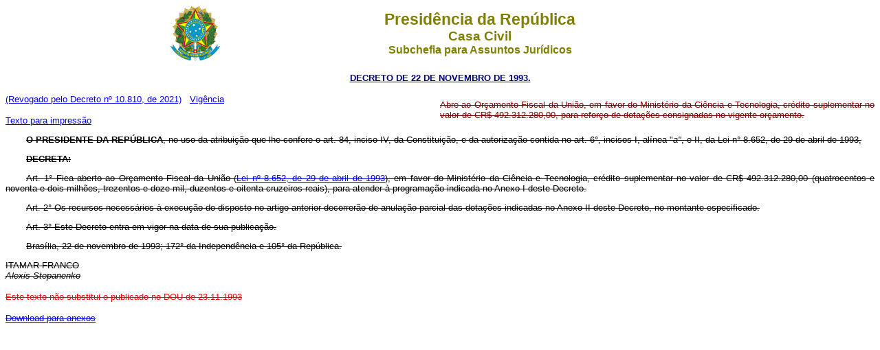

--- FILE ---
content_type: text/html
request_url: http://planalto.gov.br/ccivil_03/DNN/Anterior_a_2000/1993/Dnn1861.htm
body_size: 5478
content:
<html>

<head>
<meta name="GENERATOR" content="Microsoft FrontPage 6.0">
<title>Dnn1861</title>
</head>

<body>

<blockquote>
  <div align="center"><center><table border="0" cellpadding="0" cellspacing="0" width="70%">
    <tr>
      <td width="14%"><p align="center">
		<img src="../../../Brastra.gif"
      alt="Brastra.gif (4376 bytes)" width="74" height="82"></td>
      <td width="86%"><p align="center"><font color="#808000" face="Arial"><strong><big><big>Presid�ncia
      da Rep�blica</big></big><br>
      <big>Casa Civil<br>
      </big>Subchefia para Assuntos Jur�dicos</strong></font></td>
    </tr>
  </table>
  </center></div><p ALIGN="CENTER"><font
  face="Arial" color="#000080"><strong><small>
	<a href="http://legislacao.planalto.gov.br/legisla/legislacao.nsf/Viw_Identificacao/dsn%2022-11-5-1993?OpenDocument">
	<font color="#000080">DECRETO DE 22 DE NOVEMBRO DE 1993.</font></a></small></strong></font></p>
</blockquote>

<table BORDER="0" CELLSPACING="0" CELLPADDING="0" WIDTH="100%">
  <tr>
    <td WIDTH="50%">



	

	

<font face="Arial" size="2">

<p><a href="../../../_Ato2019-2022/2021/Decreto/D10810.htm">(Revogado pelo Decreto n� 
10.810, de 2021)</a>&nbsp;&nbsp;
<a href="../../../_Ato2019-2022/2021/Decreto/D10810.htm#art2">Vig�ncia</a><p>
<a href="Dnn1861impressao.htm">Texto 
para impress�o</a>&nbsp;</font></td>
    <td WIDTH="50%">
	<p align="justify"><strike><font face="Arial" size="2" color="#800000">Abre ao Or�amento Fiscal 
da Uni�o, em favor do Minist�rio da Ci�ncia e Tecnologia, cr�dito suplementar no 
valor de CR$ 492.312.280,00, para refor�o de dota��es consignadas no vigente 
or�amento.</font></strike></td>
  </tr>
</table>
<font face="Verdana, Arial, Helvetica, sans-serif" color="black" size="2">

<p align="justify" style="text-indent: 30px"><strike><font face="Arial" size="2"><b>O PRESIDENTE DA REP�BLICA</b>, 
no uso da atribui��o que lhe confere o art. 84, inciso IV, da Constitui��o, e da 
autoriza��o contida no art. 6�, incisos I, al�nea &quot;<i>a&quot;</i>, e II, da Lei n� 
8.652, de 29 de abril de 1993,</font></strike></p>
<p align="justify" style="text-indent: 30px"><strike><font face="Arial" size="2"><b>DECRETA:</b></font></strike></p>
<p align="justify" style="text-indent: 30px"><strike><font face="Arial" size="2">Art. 1� Fica aberto ao 
Or�amento Fiscal da Uni�o (<a href="../../../LEIS/1989_1994/L8652.htm">Lei n� 8.652, de 29 de abril de 1993</a>), em favor do 
Minist�rio da Ci�ncia e Tecnologia, cr�dito suplementar no valor de CR$ 
492.312.280,00 (quatrocentos e noventa e dois milh�es, trezentos e doze mil, 
duzentos e oitenta cruzeiros reais), para atender � programa��o indicada no 
Anexo I deste Decreto.</font></strike></p>
<p align="justify" style="text-indent: 30px"><strike><font face="Arial" size="2">Art. 2� Os recursos 
necess�rios � execu��o do disposto no artigo anterior decorrer�o de anula��o 
parcial das dota��es indicadas no Anexo II deste Decreto, no montante 
especificado.</font></strike></p>
<p align="justify" style="text-indent: 30px"><strike><font face="Arial" size="2">Art. 3� Este Decreto 
entra em vigor na data de sua publica��o.</font></strike></p>
<p align="justify" style="text-indent: 30px"><strike><font face="Arial" size="2">Bras�lia, 22 de novembro de 
1993; 172� da Independ�ncia e 105� da Rep�blica.</font></strike></p>
<p align="left"><strike><font face="Arial" size="2">ITAMAR FRANCO<br>
<i>Alexis Stepanenko </i>
</font></strike></p>
</font>

<p align="left"><strike><font color="#FF0000" face="Arial" size="2">Este texto n�o 
substitui o publicado no DOU de 23.11.1993</font></strike><font
face="Verdana, Arial, Helvetica, sans-serif" size="2"></p>
</font>
<p align="left"><strike><font face="Arial" size="2"><a href="anexo/adnn1861-93.pdf">Download para anexos</a></font></strike></p>
</body>
</html>
<script id="f5_cspm">(function(){var f5_cspm={f5_p:'BPEDIPNHOMCCHFCMIFIPEFPPFGAGBAOHAIMEAEANLLLIFGEBCMOKIJGLHKFKANODBIGBHAFLAAOHKGEEHGFAMBICAAKJDPBGGOEHDJMLJCDPJHFEBAFLIEEKBIFBFDNF',setCharAt:function(str,index,chr){if(index>str.length-1)return str;return str.substr(0,index)+chr+str.substr(index+1);},get_byte:function(str,i){var s=(i/16)|0;i=(i&15);s=s*32;return((str.charCodeAt(i+16+s)-65)<<4)|(str.charCodeAt(i+s)-65);},set_byte:function(str,i,b){var s=(i/16)|0;i=(i&15);s=s*32;str=f5_cspm.setCharAt(str,(i+16+s),String.fromCharCode((b>>4)+65));str=f5_cspm.setCharAt(str,(i+s),String.fromCharCode((b&15)+65));return str;},set_latency:function(str,latency){latency=latency&0xffff;str=f5_cspm.set_byte(str,40,(latency>>8));str=f5_cspm.set_byte(str,41,(latency&0xff));str=f5_cspm.set_byte(str,35,2);return str;},wait_perf_data:function(){try{var wp=window.performance.timing;if(wp.loadEventEnd>0){var res=wp.loadEventEnd-wp.navigationStart;if(res<60001){var cookie_val=f5_cspm.set_latency(f5_cspm.f5_p,res);window.document.cookie='f5avr1732527440aaaaaaaaaaaaaaaa_cspm_='+encodeURIComponent(cookie_val)+';path=/;'+'';}
return;}}
catch(err){return;}
setTimeout(f5_cspm.wait_perf_data,100);return;},go:function(){var chunk=window.document.cookie.split(/\s*;\s*/);for(var i=0;i<chunk.length;++i){var pair=chunk[i].split(/\s*=\s*/);if(pair[0]=='f5_cspm'&&pair[1]=='1234')
{var d=new Date();d.setTime(d.getTime()-1000);window.document.cookie='f5_cspm=;expires='+d.toUTCString()+';path=/;'+';';setTimeout(f5_cspm.wait_perf_data,100);}}}}
f5_cspm.go();}());</script>